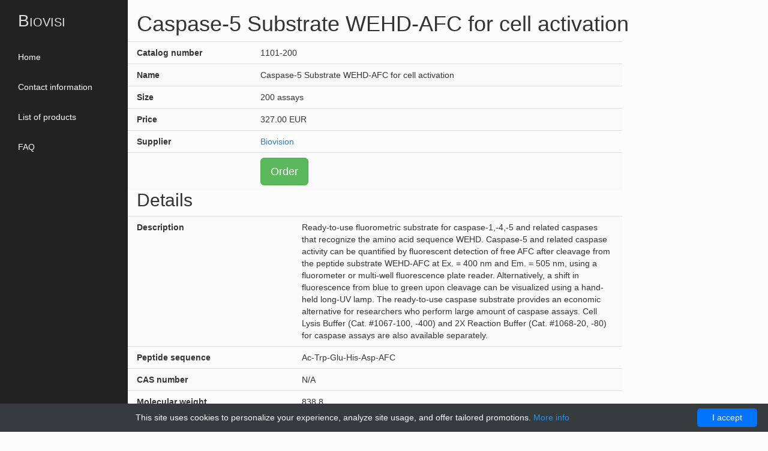

--- FILE ---
content_type: text/html; charset=UTF-8
request_url: https://biovisi.com/supplier/24888-biovision/28805-caspase-5-substrate-wehd-afc-for-cell-activation
body_size: 10150
content:
<!DOCTYPE html>
<html lang="en">
<head>
    <meta charset="utf-8">
    <meta http-equiv="X-UA-Compatible" content="IE=edge">
    <meta name="viewport" content="width=device-width, initial-scale=1">
    <title>Caspase-5 Substrate WEHD-AFC for activation | Technique alternative | 01012195770 - Biovisi</title>
    <meta name="description" content="Order Caspase-5 Substrate WEHD-AFC for cell activation 01012195770 at Gentaur Caspase-5 Substrate WEHD-AFC for activation">
    <meta name="keywords" content="">
            <script type="application/ld+json">[{"@context":"http://schema.org/","@type":"WebSite","url":"http://biovisi.com/","name":"Biovisi","description":"Biovisi"},{"@context":"http://schema.org/","@type":"Product","name":"Caspase-5 Substrate WEHD-AFC for cell activation","sku":"01012195770","url":"http://biovisi.com/supplier/24888-biovision/28805-caspase-5-substrate-wehd-afc-for-cell-activation","offers":{"@type":"Offer","price":327,"priceCurrency":"EUR","availability":"http://schema.org/InStock"},"manufacturer":{"@type":"Organization","name":"Biovision"},"category":"activation","alternateName":"caspase-5 Substrate WEHD-AFC to measure cellular activation","description":"Order Caspase-5 Substrate WEHD-AFC for cell activation 01012195770 at Gentaur Caspase-5 Substrate WEHD-AFC for activation"},{"@context":"http://schema.org/","@type":"BreadcrumbList","itemListElement":[{"@type":"ListItem","position":1,"item":{"id":"http://biovisi.com/","name":"Home"}},{"@type":"ListItem","position":2,"item":{"id":"http://biovisi.com/supplier/24888-biovision","name":"Biovision"}},{"@type":"ListItem","position":3,"item":{"id":"http://biovisi.com/supplier/24888-biovision/28805-caspase-5-substrate-wehd-afc-for-cell-activation","name":"Caspase-5 Substrate WEHD-AFC for cell activation"}}]}]</script>
                <link rel="canonical" href="https://gentaur.co.uk/1529195312/caspase-5-substrate-wehd/biovision?p=1012195770"/>
        <style>html{font-family:sans-serif;-ms-text-size-adjust:100%;-webkit-text-size-adjust:100%}body{margin:0}article,aside,details,figcaption,figure,footer,header,hgroup,main,menu,nav,section,summary{display:block}audio,canvas,progress,video{display:inline-block;vertical-align:baseline}audio:not([controls]){display:none;height:0}[hidden],template{display:none}a{background-color:transparent}a:active,a:hover{outline:0}abbr[title]{border-bottom:1px dotted}b,strong{font-weight:700}dfn{font-style:italic}h1{font-size:2em;margin:.67em 0}mark{background:#ff0;color:#000}small{font-size:80%}sub,sup{font-size:75%;line-height:0;position:relative;vertical-align:baseline}sup{top:-.5em}sub{bottom:-.25em}img{border:0}svg:not(:root){overflow:hidden}figure{margin:1em 40px}hr{-webkit-box-sizing:content-box;-moz-box-sizing:content-box;box-sizing:content-box;height:0}pre{overflow:auto}code,kbd,pre,samp{font-family:monospace,monospace;font-size:1em}button,input,optgroup,select,textarea{color:inherit;font:inherit;margin:0}button{overflow:visible}button,select{text-transform:none}button,html input[type=button],input[type=reset],input[type=submit]{-webkit-appearance:button;cursor:pointer}button[disabled],html input[disabled]{cursor:default}button::-moz-focus-inner,input::-moz-focus-inner{border:0;padding:0}input{line-height:normal}input[type=checkbox],input[type=radio]{-webkit-box-sizing:border-box;-moz-box-sizing:border-box;box-sizing:border-box;padding:0}input[type=number]::-webkit-inner-spin-button,input[type=number]::-webkit-outer-spin-button{height:auto}input[type=search]{-webkit-appearance:textfield;-webkit-box-sizing:content-box;-moz-box-sizing:content-box;box-sizing:content-box}input[type=search]::-webkit-search-cancel-button,input[type=search]::-webkit-search-decoration{-webkit-appearance:none}fieldset{border:1px solid silver;margin:0 2px;padding:.35em .625em .75em}legend{border:0;padding:0}textarea{overflow:auto}optgroup{font-weight:700}table{border-collapse:collapse;border-spacing:0}td,th{padding:0}*{-webkit-box-sizing:border-box;-moz-box-sizing:border-box;box-sizing:border-box}*:before,*:after{-webkit-box-sizing:border-box;-moz-box-sizing:border-box;box-sizing:border-box}html{font-size:10px;-webkit-tap-highlight-color:transparent}body{font-family:helvetica neue,Helvetica,Arial,sans-serif;font-size:14px;line-height:1.42857143;color:#333;background-color:#fff}input,button,select,textarea{font-family:inherit;font-size:inherit;line-height:inherit}a{color:#337ab7;text-decoration:none}a:hover,a:focus{color:#23527c;text-decoration:underline}a:focus{outline:5px auto -webkit-focus-ring-color;outline-offset:-2px}figure{margin:0}img{vertical-align:middle}.img-responsive{display:block;max-width:100%;height:auto}.img-rounded{border-radius:6px}.img-thumbnail{padding:4px;line-height:1.42857143;background-color:#fff;border:1px solid #ddd;border-radius:4px;-webkit-transition:all .2s ease-in-out;-o-transition:all .2s ease-in-out;transition:all .2s ease-in-out;display:inline-block;max-width:100%;height:auto}.img-circle{border-radius:50%}hr{margin-top:20px;margin-bottom:20px;border:0;border-top:1px solid #eee}.sr-only{position:absolute;width:1px;height:1px;margin:-1px;padding:0;overflow:hidden;clip:rect(0,0,0,0);border:0}.sr-only-focusable:active,.sr-only-focusable:focus{position:static;width:auto;height:auto;margin:0;overflow:visible;clip:auto}[role=button]{cursor:pointer}.container{margin-right:auto;margin-left:auto;padding-left:15px;padding-right:15px}@media(min-width:768px){.container{width:750px}}@media(min-width:992px){.container{width:970px}}@media(min-width:1200px){.container{width:1170px}}.container-fluid{margin-right:auto;margin-left:auto;padding-left:15px;padding-right:15px}.row{margin-left:-15px;margin-right:-15px}.col-xs-1,.col-sm-1,.col-md-1,.col-lg-1,.col-xs-2,.col-sm-2,.col-md-2,.col-lg-2,.col-xs-3,.col-sm-3,.col-md-3,.col-lg-3,.col-xs-4,.col-sm-4,.col-md-4,.col-lg-4,.col-xs-5,.col-sm-5,.col-md-5,.col-lg-5,.col-xs-6,.col-sm-6,.col-md-6,.col-lg-6,.col-xs-7,.col-sm-7,.col-md-7,.col-lg-7,.col-xs-8,.col-sm-8,.col-md-8,.col-lg-8,.col-xs-9,.col-sm-9,.col-md-9,.col-lg-9,.col-xs-10,.col-sm-10,.col-md-10,.col-lg-10,.col-xs-11,.col-sm-11,.col-md-11,.col-lg-11,.col-xs-12,.col-sm-12,.col-md-12,.col-lg-12{position:relative;min-height:1px;padding-left:15px;padding-right:15px}.col-xs-1,.col-xs-2,.col-xs-3,.col-xs-4,.col-xs-5,.col-xs-6,.col-xs-7,.col-xs-8,.col-xs-9,.col-xs-10,.col-xs-11,.col-xs-12{float:left}.col-xs-12{width:100%}.col-xs-11{width:91.66666667%}.col-xs-10{width:83.33333333%}.col-xs-9{width:75%}.col-xs-8{width:66.66666667%}.col-xs-7{width:58.33333333%}.col-xs-6{width:50%}.col-xs-5{width:41.66666667%}.col-xs-4{width:33.33333333%}.col-xs-3{width:25%}.col-xs-2{width:16.66666667%}.col-xs-1{width:8.33333333%}.col-xs-pull-12{right:100%}.col-xs-pull-11{right:91.66666667%}.col-xs-pull-10{right:83.33333333%}.col-xs-pull-9{right:75%}.col-xs-pull-8{right:66.66666667%}.col-xs-pull-7{right:58.33333333%}.col-xs-pull-6{right:50%}.col-xs-pull-5{right:41.66666667%}.col-xs-pull-4{right:33.33333333%}.col-xs-pull-3{right:25%}.col-xs-pull-2{right:16.66666667%}.col-xs-pull-1{right:8.33333333%}.col-xs-pull-0{right:auto}.col-xs-push-12{left:100%}.col-xs-push-11{left:91.66666667%}.col-xs-push-10{left:83.33333333%}.col-xs-push-9{left:75%}.col-xs-push-8{left:66.66666667%}.col-xs-push-7{left:58.33333333%}.col-xs-push-6{left:50%}.col-xs-push-5{left:41.66666667%}.col-xs-push-4{left:33.33333333%}.col-xs-push-3{left:25%}.col-xs-push-2{left:16.66666667%}.col-xs-push-1{left:8.33333333%}.col-xs-push-0{left:auto}.col-xs-offset-12{margin-left:100%}.col-xs-offset-11{margin-left:91.66666667%}.col-xs-offset-10{margin-left:83.33333333%}.col-xs-offset-9{margin-left:75%}.col-xs-offset-8{margin-left:66.66666667%}.col-xs-offset-7{margin-left:58.33333333%}.col-xs-offset-6{margin-left:50%}.col-xs-offset-5{margin-left:41.66666667%}.col-xs-offset-4{margin-left:33.33333333%}.col-xs-offset-3{margin-left:25%}.col-xs-offset-2{margin-left:16.66666667%}.col-xs-offset-1{margin-left:8.33333333%}.col-xs-offset-0{margin-left:0}@media(min-width:768px){.col-sm-1,.col-sm-2,.col-sm-3,.col-sm-4,.col-sm-5,.col-sm-6,.col-sm-7,.col-sm-8,.col-sm-9,.col-sm-10,.col-sm-11,.col-sm-12{float:left}.col-sm-12{width:100%}.col-sm-11{width:91.66666667%}.col-sm-10{width:83.33333333%}.col-sm-9{width:75%}.col-sm-8{width:66.66666667%}.col-sm-7{width:58.33333333%}.col-sm-6{width:50%}.col-sm-5{width:41.66666667%}.col-sm-4{width:33.33333333%}.col-sm-3{width:25%}.col-sm-2{width:16.66666667%}.col-sm-1{width:8.33333333%}.col-sm-pull-12{right:100%}.col-sm-pull-11{right:91.66666667%}.col-sm-pull-10{right:83.33333333%}.col-sm-pull-9{right:75%}.col-sm-pull-8{right:66.66666667%}.col-sm-pull-7{right:58.33333333%}.col-sm-pull-6{right:50%}.col-sm-pull-5{right:41.66666667%}.col-sm-pull-4{right:33.33333333%}.col-sm-pull-3{right:25%}.col-sm-pull-2{right:16.66666667%}.col-sm-pull-1{right:8.33333333%}.col-sm-pull-0{right:auto}.col-sm-push-12{left:100%}.col-sm-push-11{left:91.66666667%}.col-sm-push-10{left:83.33333333%}.col-sm-push-9{left:75%}.col-sm-push-8{left:66.66666667%}.col-sm-push-7{left:58.33333333%}.col-sm-push-6{left:50%}.col-sm-push-5{left:41.66666667%}.col-sm-push-4{left:33.33333333%}.col-sm-push-3{left:25%}.col-sm-push-2{left:16.66666667%}.col-sm-push-1{left:8.33333333%}.col-sm-push-0{left:auto}.col-sm-offset-12{margin-left:100%}.col-sm-offset-11{margin-left:91.66666667%}.col-sm-offset-10{margin-left:83.33333333%}.col-sm-offset-9{margin-left:75%}.col-sm-offset-8{margin-left:66.66666667%}.col-sm-offset-7{margin-left:58.33333333%}.col-sm-offset-6{margin-left:50%}.col-sm-offset-5{margin-left:41.66666667%}.col-sm-offset-4{margin-left:33.33333333%}.col-sm-offset-3{margin-left:25%}.col-sm-offset-2{margin-left:16.66666667%}.col-sm-offset-1{margin-left:8.33333333%}.col-sm-offset-0{margin-left:0}}@media(min-width:768px){.col-sm-4,.col-sm-8{float:left}.col-sm-8{width:66.66666667%}.col-sm-4{width:33.33333333%}}@media(min-width:992px){.col-md-10,.col-md-2,.col-md-3,.col-md-9{float:left}.col-md-10{width:83.33333333%}.col-md-9{width:75%}.col-md-3{width:25%}.col-md-2{width:16.66666667%}.col-md-offset-3{margin-left:25%}.col-md-offset-2{margin-left:16.66666667%}}@media(min-width:992px){.col-md-1,.col-md-2,.col-md-3,.col-md-4,.col-md-5,.col-md-6,.col-md-7,.col-md-8,.col-md-9,.col-md-10,.col-md-11,.col-md-12{float:left}.col-md-12{width:100%}.col-md-11{width:91.66666667%}.col-md-10{width:83.33333333%}.col-md-9{width:75%}.col-md-8{width:66.66666667%}.col-md-7{width:58.33333333%}.col-md-6{width:50%}.col-md-5{width:41.66666667%}.col-md-4{width:33.33333333%}.col-md-3{width:25%}.col-md-2{width:16.66666667%}.col-md-1{width:8.33333333%}.col-md-pull-12{right:100%}.col-md-pull-11{right:91.66666667%}.col-md-pull-10{right:83.33333333%}.col-md-pull-9{right:75%}.col-md-pull-8{right:66.66666667%}.col-md-pull-7{right:58.33333333%}.col-md-pull-6{right:50%}.col-md-pull-5{right:41.66666667%}.col-md-pull-4{right:33.33333333%}.col-md-pull-3{right:25%}.col-md-pull-2{right:16.66666667%}.col-md-pull-1{right:8.33333333%}.col-md-pull-0{right:auto}.col-md-push-12{left:100%}.col-md-push-11{left:91.66666667%}.col-md-push-10{left:83.33333333%}.col-md-push-9{left:75%}.col-md-push-8{left:66.66666667%}.col-md-push-7{left:58.33333333%}.col-md-push-6{left:50%}.col-md-push-5{left:41.66666667%}.col-md-push-4{left:33.33333333%}.col-md-push-3{left:25%}.col-md-push-2{left:16.66666667%}.col-md-push-1{left:8.33333333%}.col-md-push-0{left:auto}.col-md-offset-12{margin-left:100%}.col-md-offset-11{margin-left:91.66666667%}.col-md-offset-10{margin-left:83.33333333%}.col-md-offset-9{margin-left:75%}.col-md-offset-8{margin-left:66.66666667%}.col-md-offset-7{margin-left:58.33333333%}.col-md-offset-6{margin-left:50%}.col-md-offset-5{margin-left:41.66666667%}.col-md-offset-4{margin-left:33.33333333%}.col-md-offset-3{margin-left:25%}.col-md-offset-2{margin-left:16.66666667%}.col-md-offset-1{margin-left:8.33333333%}.col-md-offset-0{margin-left:0}}@media(min-width:1200px){.col-lg-1,.col-lg-2,.col-lg-3,.col-lg-4,.col-lg-5,.col-lg-6,.col-lg-7,.col-lg-8,.col-lg-9,.col-lg-10,.col-lg-11,.col-lg-12{float:left}.col-lg-12{width:100%}.col-lg-11{width:91.66666667%}.col-lg-10{width:83.33333333%}.col-lg-9{width:75%}.col-lg-8{width:66.66666667%}.col-lg-7{width:58.33333333%}.col-lg-6{width:50%}.col-lg-5{width:41.66666667%}.col-lg-4{width:33.33333333%}.col-lg-3{width:25%}.col-lg-2{width:16.66666667%}.col-lg-1{width:8.33333333%}.col-lg-pull-12{right:100%}.col-lg-pull-11{right:91.66666667%}.col-lg-pull-10{right:83.33333333%}.col-lg-pull-9{right:75%}.col-lg-pull-8{right:66.66666667%}.col-lg-pull-7{right:58.33333333%}.col-lg-pull-6{right:50%}.col-lg-pull-5{right:41.66666667%}.col-lg-pull-4{right:33.33333333%}.col-lg-pull-3{right:25%}.col-lg-pull-2{right:16.66666667%}.col-lg-pull-1{right:8.33333333%}.col-lg-pull-0{right:auto}.col-lg-push-12{left:100%}.col-lg-push-11{left:91.66666667%}.col-lg-push-10{left:83.33333333%}.col-lg-push-9{left:75%}.col-lg-push-8{left:66.66666667%}.col-lg-push-7{left:58.33333333%}.col-lg-push-6{left:50%}.col-lg-push-5{left:41.66666667%}.col-lg-push-4{left:33.33333333%}.col-lg-push-3{left:25%}.col-lg-push-2{left:16.66666667%}.col-lg-push-1{left:8.33333333%}.col-lg-push-0{left:auto}.col-lg-offset-12{margin-left:100%}.col-lg-offset-11{margin-left:91.66666667%}.col-lg-offset-10{margin-left:83.33333333%}.col-lg-offset-9{margin-left:75%}.col-lg-offset-8{margin-left:66.66666667%}.col-lg-offset-7{margin-left:58.33333333%}.col-lg-offset-6{margin-left:50%}.col-lg-offset-5{margin-left:41.66666667%}.col-lg-offset-4{margin-left:33.33333333%}.col-lg-offset-3{margin-left:25%}.col-lg-offset-2{margin-left:16.66666667%}.col-lg-offset-1{margin-left:8.33333333%}.col-lg-offset-0{margin-left:0}}.clearfix:before,.clearfix:after,.container:before,.container:after,.container-fluid:before,.container-fluid:after,.row:before,.row:after{content:" ";display:table}.clearfix:after,.container:after,.container-fluid:after,.row:after{clear:both}.center-block{display:block;margin-left:auto;margin-right:auto}.pull-right{float:right!important}.pull-left{float:left!important}.hide{display:none!important}.show{display:block!important}.invisible{visibility:hidden}.text-hide{font:0/0 a;color:transparent;text-shadow:none;background-color:transparent;border:0}.hidden{display:none!important}.affix{position:fixed}@-ms-viewport{width:device-width}.visible-xs,.visible-sm,.visible-md,.visible-lg{display:none!important}.visible-xs-block,.visible-xs-inline,.visible-xs-inline-block,.visible-sm-block,.visible-sm-inline,.visible-sm-inline-block,.visible-md-block,.visible-md-inline,.visible-md-inline-block,.visible-lg-block,.visible-lg-inline,.visible-lg-inline-block{display:none!important}@media(max-width:767px){.visible-xs{display:block!important}table.visible-xs{display:table!important}tr.visible-xs{display:table-row!important}th.visible-xs,td.visible-xs{display:table-cell!important}}@media(max-width:767px){.visible-xs-block{display:block!important}}@media(max-width:767px){.visible-xs-inline{display:inline!important}}@media(max-width:767px){.visible-xs-inline-block{display:inline-block!important}}@media(min-width:768px) and (max-width:991px){.visible-sm{display:block!important}table.visible-sm{display:table!important}tr.visible-sm{display:table-row!important}th.visible-sm,td.visible-sm{display:table-cell!important}}@media(min-width:768px) and (max-width:991px){.visible-sm-block{display:block!important}}@media(min-width:768px) and (max-width:991px){.visible-sm-inline{display:inline!important}}@media(min-width:768px) and (max-width:991px){.visible-sm-inline-block{display:inline-block!important}}@media(min-width:992px) and (max-width:1199px){.visible-md{display:block!important}table.visible-md{display:table!important}tr.visible-md{display:table-row!important}th.visible-md,td.visible-md{display:table-cell!important}}@media(min-width:992px) and (max-width:1199px){.visible-md-block{display:block!important}}@media(min-width:992px) and (max-width:1199px){.visible-md-inline{display:inline!important}}@media(min-width:992px) and (max-width:1199px){.visible-md-inline-block{display:inline-block!important}}@media(min-width:1200px){.visible-lg{display:block!important}table.visible-lg{display:table!important}tr.visible-lg{display:table-row!important}th.visible-lg,td.visible-lg{display:table-cell!important}}@media(min-width:1200px){.visible-lg-block{display:block!important}}@media(min-width:1200px){.visible-lg-inline{display:inline!important}}@media(min-width:1200px){.visible-lg-inline-block{display:inline-block!important}}@media(max-width:767px){.hidden-xs{display:none!important}}@media(min-width:768px) and (max-width:991px){.hidden-sm{display:none!important}}@media(min-width:992px) and (max-width:1199px){.hidden-md{display:none!important}}@media(min-width:1200px){.hidden-lg{display:none!important}}.visible-print{display:none!important}@media print{.visible-print{display:block!important}table.visible-print{display:table!important}tr.visible-print{display:table-row!important}th.visible-print,td.visible-print{display:table-cell!important}}.visible-print-block{display:none!important}@media print{.visible-print-block{display:block!important}}.visible-print-inline{display:none!important}@media print{.visible-print-inline{display:inline!important}}.visible-print-inline-block{display:none!important}@media print{.visible-print-inline-block{display:inline-block!important}}@media print{.hidden-print{display:none!important}}html{font-family:sans-serif;-webkit-text-size-adjust:100%;-ms-text-size-adjust:100%}body{margin:0}nav{display:block}a{background-color:transparent}strong{font-weight:700}h1{margin:.67em 0;font-size:2em}button{margin:0;font:inherit;color:inherit}button{overflow:visible}button{text-transform:none}button{-webkit-appearance:button}button::-moz-focus-inner{padding:0;border:0}*{-webkit-box-sizing:border-box;-moz-box-sizing:border-box;box-sizing:border-box}:after,:before{-webkit-box-sizing:border-box;-moz-box-sizing:border-box;box-sizing:border-box}html{font-size:10px}body{font-family:helvetica neue,Helvetica,Arial,sans-serif;font-size:14px;line-height:1.42857143;color:#333;background-color:#fff}button{font-family:inherit;font-size:inherit;line-height:inherit}a{color:#337ab7;text-decoration:none}.sr-only{position:absolute;width:1px;height:1px;padding:0;margin:-1px;overflow:hidden;clip:rect(0,0,0,0);border:0}h1,h2{font-family:inherit;font-weight:500;line-height:1.1;color:inherit}h1,h2{margin-top:20px;margin-bottom:10px}h1{font-size:36px}h2{font-size:30px}ul{margin-top:0;margin-bottom:10px}ul ul{margin-bottom:0}.container-fluid{padding-right:15px;padding-left:15px;margin-right:auto;margin-left:auto}.row{margin-right:-15px;margin-left:-15px;float:left;width:100%}.col-md-10,.col-md-2,.col-md-3,.col-md-9,.col-sm-4,.col-sm-8,.col-xs-12,.col-xs-6{position:relative;min-height:1px;padding-right:15px;padding-left:15px}.btn{display:inline-block;padding:6px 12px;margin-bottom:0;font-size:14px;font-weight:400;line-height:1.42857143;text-align:center;white-space:nowrap;vertical-align:middle;-ms-touch-action:manipulation;touch-action:manipulation;background-image:none;border:1px solid transparent;border-radius:4px}.btn-success{color:#fff;background-color:#5cb85c;border-color:#4cae4c}.btn-lg{padding:10px 16px;font-size:18px;line-height:1.3333333;border-radius:6px}.collapse{display:none}.caret{display:inline-block;width:0;height:0;margin-left:2px;vertical-align:middle;border-top:4px dashed;border-top:4px solid \9;border-right:4px solid transparent;border-left:4px solid transparent}.dropdown{position:relative}.dropdown-menu{position:absolute;top:100%;left:0;z-index:1000;display:none;float:left;min-width:160px;padding:5px 0;margin:2px 0 0;font-size:14px;text-align:left;list-style:none;background-color:#fff;-webkit-background-clip:padding-box;background-clip:padding-box;border:1px solid #ccc;border:1px solid rgba(0,0,0,.15);border-radius:4px;-webkit-box-shadow:0 6px 12px rgba(0,0,0,.175);box-shadow:0 6px 12px rgba(0,0,0,.175)}.dropdown-menu>li>a{display:block;padding:3px 20px;clear:both;font-weight:400;line-height:1.42857143;color:#333;white-space:nowrap}.nav{padding-left:0;margin-bottom:0;list-style:none}.nav>li{position:relative;display:block}.nav>li>a{position:relative;display:block;padding:10px 15px}.navbar{position:relative;min-height:50px;margin-bottom:20px;border:1px solid transparent}@media(min-width:768px){.navbar{border-radius:4px}}@media(min-width:768px){.navbar-header{float:left}}.navbar-collapse{padding-right:15px;padding-left:15px;overflow-x:visible;-webkit-overflow-scrolling:touch;border-top:1px solid transparent;-webkit-box-shadow:inset 0 1px 0 rgba(255,255,255,.1);box-shadow:inset 0 1px 0 rgba(255,255,255,.1)}@media(min-width:768px){.navbar-collapse{width:auto;border-top:0;-webkit-box-shadow:none;box-shadow:none}.navbar-collapse.collapse{display:block!important;height:auto!important;padding-bottom:0;overflow:visible!important}.navbar-fixed-top .navbar-collapse{padding-right:0;padding-left:0}}.navbar-fixed-top .navbar-collapse{max-height:340px}@media(max-device-width:480px) and (orientation:landscape){.navbar-fixed-top .navbar-collapse{max-height:200px}}.navbar-fixed-top{position:fixed;right:0;left:0;z-index:1030}@media(min-width:768px){.navbar-fixed-top{border-radius:0}}.navbar-fixed-top{top:0;border-width:0 0 1px}.navbar-brand{float:left;height:50px;padding:15px;font-size:18px;line-height:20px}.navbar-toggle{position:relative;float:right;padding:9px 10px;margin-top:8px;margin-right:15px;margin-bottom:8px;background-color:transparent;background-image:none;border:1px solid transparent;border-radius:4px}.navbar-toggle .icon-bar{display:block;width:22px;height:2px;border-radius:1px}.navbar-toggle .icon-bar+.icon-bar{margin-top:4px}@media(min-width:768px){.navbar-toggle{display:none}}.navbar-nav{margin:7.5px -15px}.navbar-nav>li>a{padding-top:10px;padding-bottom:10px;line-height:20px}@media(min-width:768px){.navbar-nav{float:left;margin:0}.navbar-nav>li{float:left}.navbar-nav>li>a{padding-top:15px;padding-bottom:15px}}.navbar-nav>li>.dropdown-menu{margin-top:0;border-top-left-radius:0;border-top-right-radius:0}.navbar-inverse{background-color:#222;border-color:#080808}.navbar-inverse .navbar-brand{color:#9d9d9d}.navbar-inverse .navbar-nav>li>a{color:#9d9d9d}.navbar-inverse .navbar-toggle{border-color:#333}.navbar-inverse .navbar-toggle .icon-bar{background-color:#fff}.navbar-inverse .navbar-collapse{border-color:#101010}.container-fluid:after,.container-fluid:before,.nav:after,.nav:before,.navbar-collapse:after,.navbar-collapse:before,.navbar-header:after,.navbar-header:before,.navbar:after,.navbar:before,.row:after,.row:before{display:table;content:" "}.container-fluid:after,.nav:after,.navbar-collapse:after,.navbar-header:after,.navbar:after,.row:after{clear:both}.affix{position:fixed}@-ms-viewport{width:device-width}.visible-sm,.visible-xs{display:none!important}@media(max-width:767px){.visible-xs{display:block!important}}@media(min-width:768px) and (max-width:991px){.visible-sm{display:block!important}}@media(max-width:767px){.hidden-xs{display:none!important}}@media(min-width:768px) and (max-width:991px){.hidden-sm{display:none!important}}#wrapper{padding-left:0;padding-right:0}#sidebar{background-color:#222;height:800px}#sidebar .brand{display:inline-block;padding:15px;line-height:40px;font-size:28px;color:#ddd;font-variant:petite-caps}.side-nav li{width:100%}.side-nav li a{background-color:transparent;color:#fff;text-decoration:none}.side-nav li ul.collapse{padding-left:25px}.side-nav li ul.collapse li a{width:100%;padding:5px 15px;display:inline-block}.details-row{padding:8px 0}.details-row{border-top:1px solid #ddd}.details-row:nth-child(odd){background-color:#f9f9f9}.affix{z-index:101}#content .affix{background-color:#fff;width:81.77%;z-index:100}#content h1.affix{margin-top:0;margin-left:calc(16.666666667% + 15px);padding-top:10px;padding-bottom:10px;left:0;width:100%}#content h1.affix+div.row{margin-top:70px}@media(max-width:991px){body{margin-top:50px}#content .affix,.affix{width:100%}#content h1.affix{margin:0;padding-top:10px;padding-bottom:10px;padding-left:15px;left:0;width:100%}}@media(max-width:767px){#content h1.affix{padding-top:5px;padding-bottom:5px;border-bottom:1px solid #ddd;padding-left:15px;width:100%}}.pagination>li>a,.pagination>li>span{width:49px;text-align:center;border-radius:0}.pagination>li:last-child>a,.pagination>li:last-child>span,.pagination>li:first-child>a,.pagination>li:first-child>span{border-radius:0}#footer{font-size:.9rem}.no-padding{padding:0}.carousel{position:relative}.carousel-indicators{position:absolute;bottom:20px;left:50%;z-index:15;width:60%;padding-left:0;margin-left:-30%;text-align:center;list-style:none}.carousel-indicators li{display:inline-block;width:10px;height:10px;margin:1px;text-indent:-999px;cursor:pointer;background-color:transparent;border:1px solid #fff;border-radius:10px}.carousel-indicators .active{width:12px;height:12px;margin:0;background-color:#fff}.carousel-inner{position:relative;width:100%;overflow:hidden}.carousel-inner>.item{position:relative;display:none;transition:transform .6s ease-in-out;backface-visibility:hidden;perspective:1e3px}.carousel-inner>.active,.carousel-inner>.next,.carousel-inner>.prev{display:block}.carousel-inner>.active{left:0}.carousel-inner>.item.active,.carousel-inner>.item.next.left,.carousel-inner>.item.prev.right{left:0;transform:translate3d(0,0,0)}img{border:0;vertical-align:middle}.carousel-inner>.item>a>img,.carousel-inner>.item>img,.img-responsive,.thumbnail a>img,.thumbnail>img{display:block;max-width:100%;height:auto}.carousel-inner>.item>a>img,.carousel-inner>.item>img{line-height:1}.container{margin-right:auto;margin-left:auto;padding-left:15px;padding-right:15px;width:1170px}.carousel-caption{position:absolute;right:20%;bottom:20px;left:20%;z-index:10;padding-top:20px;padding-bottom:30px;color:#fff;text-align:center;text-shadow:rgba(0,0,0,.6) 0 1px 2px}.carousel-control{position:absolute;top:0;bottom:0;left:0;width:15%;font-size:20px;color:#fff;text-align:center;text-shadow:rgba(0,0,0,.6) 0 1px 2px;background-color:transparent;opacity:.5}.carousel-control.left{background:linear-gradient(to right,rgba(0,0,0,.5) 0,transparent 100%) repeat-x}.glyphicon{position:relative;top:1px;display:inline-block;font-family:glyphicons halflings,serif;font-style:normal;font-weight:400;line-height:1;-webkit-font-smoothing:antialiased}.carousel-control .glyphicon-chevron-left,.carousel-control .glyphicon-chevron-right,.carousel-control .icon-next,.carousel-control .icon-prev{position:absolute;top:50%;z-index:5;display:inline-block;margin-top:-10px;width:30px;height:30px;font-size:30px}.carousel-control .glyphicon-chevron-left,.carousel-control .icon-prev{left:50%;margin-left:-10px}.carousel-control.right{right:0;left:auto;background:linear-gradient(to right,rgba(0,0,0,0) 0,rgba(0,0,0,.5) 100%) repeat-x}.carousel-control .glyphicon-chevron-right,.carousel-control .icon-next{right:50%;margin-right:-10px}blockquote{padding:10px 20px;margin:0 0 20px;font-size:17.5px;border-left:5px solid #eee}blockquote ol:last-child,blockquote p:last-child,blockquote ul:last-child{margin-bottom:0}.p-margin-no-content p{margin:0}.carousel-inner>.item>a>img,.carousel-inner>.item>img{width:100%}.carousel-inner{height:400px}</style>
</head>
<body>
    <nav class="navbar navbar-inverse navbar-fixed-top visible-xs visible-sm" role="navigation">
        <div class="navbar-header">
            <button type="button" class="navbar-toggle collapsed" data-toggle="collapse" data-target="#navbar"
                    aria-expanded="false" aria-controls="navbar">
                <span class="sr-only">Toggle navigation</span>
                <span class="icon-bar"></span>
                <span class="icon-bar"></span>
                <span class="icon-bar"></span>
            </button>
            <a class="navbar-brand"
               href="/">Biovisi</a>
        </div>
        <div id="navbar" class="collapse navbar-collapse">
                <ul class="nav navbar-nav">
                                    <li><a href="http://biovisi.com/" title="Home">Home</a></li>
                                                <li><a href="http://biovisi.com/about-us" title="Contact information">Contact information</a></li>
                                                <li><a href="http://biovisi.com/supplier/24888-biovision" title="List of products">List of products</a></li>
                                                <li><a href="http://biovisi.com/information/19-faq" title="FAQ">FAQ</a></li>
                        </ul>
        </div>
    </nav>
<div id="wrapper" class="container-fluid">
    <div id="sidebar" class="col-md-2 hidden-xs hidden-sm affix">
        <a class="brand"
           href="/">Biovisi</a>
            <ul class="nav navbar-nav side-nav hidden-xs hidden-sm">
                                    <li><a href="http://biovisi.com/" title="Home">Home</a></li>
                                                <li><a href="http://biovisi.com/about-us" title="Contact information">Contact information</a></li>
                                                <li><a href="http://biovisi.com/supplier/24888-biovision" title="List of products">List of products</a></li>
                                                <li><a href="http://biovisi.com/information/19-faq" title="FAQ">FAQ</a></li>
                        </ul>
    </div>

    <div id="content" class="col-md-offset-2 col-md-8 col-xs-12">
            <h1 class="affix" data-spy="affix" data-offset-top="80">Caspase-5 Substrate WEHD-AFC for cell activation</h1>

                            <div class="row details-row">
            <div class="col-xs-6 col-md-3"><strong>Catalog number</strong></div>
            <div class="col-xs-6 col-md-9">1101-200</div>
        </div>
                <div class="row details-row">
            <div class="col-xs-6 col-md-3"><strong>Name</strong></div>
            <div class="col-xs-6 col-md-9">Caspase-5 Substrate WEHD-AFC for cell activation</div>
        </div>
                <div class="row details-row">
            <div class="col-xs-6 col-md-3"><strong>Size</strong></div>
            <div class="col-xs-6 col-md-9">200 assays</div>
        </div>
                <div class="row details-row">
            <div class="col-xs-6 col-md-3"><strong>Price</strong></div>
            <div class="col-xs-6 col-md-9">327.00 EUR</div>
        </div>
                <div class="row details-row">
            <div class="col-xs-6 col-md-3"><strong>Supplier</strong></div>
            <div class="col-xs-6 col-md-9">
                <a href="http://biovisi.com/supplier/24888-biovision"
                   title="Biovision">Biovision</a>
            </div>
        </div>
                <div class="row details-row">
            <div class="col-xs-6 col-xs-offset-6 col-md-9 col-md-offset-3">
                <a href="https://gentaur.co.uk/1529195312/caspase-5-substrate-wehd/biovision?p=1012195770" title="Caspase-5 Substrate WEHD-AFC for activation | Technique alternative | 01012195770" rel="noopener noreferrer"
                   target="_blank" class="btn btn-lg btn-success">Order</a>
            </div>
        </div>
    
    <h2>Details</h2>
                        <div class="row details-row">
                            <div class="col-xs-6 col-sm-4"><strong>Description</strong></div>
                <div class="col-xs-6 col-sm-8">Ready-to-use fluorometric substrate for caspase-1,-4,-5 and related caspases that recognize the amino acid sequence WEHD. Caspase-5 and related caspase activity can be quantified by fluorescent detection of free AFC after cleavage from the peptide substrate WEHD-AFC at Ex. = 400 nm and Em. = 505 nm, using a fluorometer or multi-well fluorescence plate reader. Alternatively, a shift in fluorescence from blue to green upon cleavage can be visualized using a hand-held long-UV lamp. The ready-to-use caspase substrate provides an economic alternative for researchers who perform large amount of caspase assays. Cell Lysis Buffer (Cat. #1067-100, -400) and 2X Reaction Buffer (Cat. #1068-20, -80) for caspase assays are also available separately.</div>
                    </div>
            <div class="row details-row">
                            <div class="col-xs-6 col-sm-4"><strong>Peptide sequence</strong></div>
                <div class="col-xs-6 col-sm-8">Ac-Trp-Glu-His-Asp-AFC</div>
                    </div>
            <div class="row details-row">
                            <div class="col-xs-6 col-sm-4"><strong>CAS number</strong></div>
                <div class="col-xs-6 col-sm-8">N/A</div>
                    </div>
            <div class="row details-row">
                            <div class="col-xs-6 col-sm-4"><strong>Molecular weight</strong></div>
                <div class="col-xs-6 col-sm-8">838.8</div>
                    </div>
            <div class="row details-row">
                            <div class="col-xs-6 col-sm-4"><strong>Category</strong></div>
                <div class="col-xs-6 col-sm-8">Caspase Substrate</div>
                    </div>
            <div class="row details-row">
                            <div class="col-xs-6 col-sm-4"><strong>Other name</strong></div>
                <div class="col-xs-6 col-sm-8">Ac-WEHD-AFC, Caspase-5 Substrate, Fluorogenic</div>
                    </div>
            <div class="row details-row">
                            <div class="col-xs-6 col-sm-4"><strong>Molecular formula</strong></div>
                <div class="col-xs-6 col-sm-8">C₃₈H₃₇F₃N₈O₁₁</div>
                    </div>
            <div class="row details-row">
                            <div class="col-xs-6 col-sm-4"><strong>Physical appearance</strong></div>
                <div class="col-xs-6 col-sm-8">Liquid</div>
                    </div>
            <div class="row details-row">
                            <div class="col-xs-6 col-sm-4"><strong>Supplied with</strong></div>
                <div class="col-xs-6 col-sm-8">DMSO ( 1 mM)</div>
                    </div>
            <div class="row details-row">
                            <div class="col-xs-6 col-sm-4"><strong>Is this a salt?</strong></div>
                <div class="col-xs-6 col-sm-8">No</div>
                    </div>
            <div class="row details-row">
                            <div class="col-xs-6 col-sm-4"><strong>Is it cell-permeable?</strong></div>
                <div class="col-xs-6 col-sm-8">No</div>
                    </div>
            <div class="row details-row">
                            <div class="col-xs-6 col-sm-4"><strong>Purification</strong></div>
                <div class="col-xs-6 col-sm-8">>99% by HPLC</div>
                    </div>
            <div class="row details-row">
                            <div class="col-xs-6 col-sm-4"><strong>Reconstitute instructions</strong></div>
                <div class="col-xs-6 col-sm-8">N/A</div>
                    </div>
            <div class="row details-row">
                            <div class="col-xs-6 col-sm-4"><strong>Storage condition</strong></div>
                <div class="col-xs-6 col-sm-8">-20°C</div>
                    </div>
            <div class="row details-row">
                            <div class="col-xs-6 col-sm-4"><strong>Shipping condition</strong></div>
                <div class="col-xs-6 col-sm-8">gel pack</div>
                    </div>
            <div class="row details-row">
                            <div class="col-xs-6 col-sm-4"><strong>Maximum time for storage</strong></div>
                <div class="col-xs-6 col-sm-8">12 months</div>
                    </div>
            <div class="row details-row">
                            <div class="col-xs-6 col-sm-4"><strong>Storage instructions</strong></div>
                <div class="col-xs-6 col-sm-8">Protect from light and moisture</div>
                    </div>
            <div class="row details-row">
                            <div class="col-xs-6 col-sm-4"><strong>Tissue</strong></div>
                <div class="col-xs-6 col-sm-8">cell</div>
                    </div>
            <div class="row details-row">
                            <div class="col-xs-6 col-sm-4"><strong>Additional description</strong></div>
                <div class="col-xs-6 col-sm-8">Human and some mouse caspases are active in apoptosis and cell death and even in necrosis and inflammation. CASP Gene and orthologous enzymes have been identifies successfully in the signal transduction cascade and pathways.For cells, cell lines and tissues in culture till half confluency.</div>
                    </div>
                </div>

    <div id="footer" class="col-md-offset-2 col-md-8 col-xs-12">
        <hr/>
<div class="col-xs-6 col-md-2 no-padding">
    <div class="col-xs-3 no-padding"><img src="/images/flags/flag_belgium.png" alt="Belgium"/></div>
    <div class="col-xs-9 no-padding">
        GENTAUR Europe BVBA<br/>
        Voortstraat 49, 1910 Kampenhout BELGIUM<br/>
        Tel 0032 16 58 90 45<br/>
        Fax 0032 16 50 90 45<br/>
        info@gentaur.com
    </div>
</div>
<div class="col-xs-6 col-md-2 no-padding">
    <div class="col-xs-3 no-padding"><img src="/images/flags/flag_france.png" alt="France"/></div>
    <div class="col-xs-9 no-padding">
        GENTAUR France SARL<br/>
        9, rue Lagrange, 75005 Paris<br/>
        Tel 01 43 25 01 50<br/>
        Fax 01 43 25 01 60<br/>
        france@gentaur.com<br/>
        dimi@gentaur.com
    </div>
</div>
<div class="col-xs-6 col-md-2 no-padding">
    <div class="col-xs-3 no-padding"><img src="/images/flags/flag_italy.png" alt="Italy"/></div>
    <div class="col-xs-9 no-padding">
        GENTAUR SRL<br/>
        IVA IT03841300167<br/>
        Piazza Giacomo Matteotti, 6,<br/>
        24122 Bergamo<br/>
        Tel 02 36 00 65 93<br/>
        Fax 02 36 00 65 94<br/>
        italia@gentaur.com
    </div>
</div>
<div class="col-xs-6 col-md-2 no-padding">
    <div class="col-xs-3 no-padding"><img src="/images/flags/flag_poland.png" alt="Poland"/></div>
    <div class="col-xs-9 no-padding">
        GENTAUR Poland Sp. z o.o.<br/>
        ul. Grunwaldzka 88/A m.2<br/>
        81-771 Sopot, Poland<br/>
        Tel 058 710 33 44<br/>
        Fax 058 710 33 48<br/>
        poland@gentaur.com
    </div>
</div>
<div class="col-xs-6 col-md-2 no-padding">
    <div class="col-xs-3 no-padding"><img src="/images/flags/flag_netherlands.png" alt="Netherlands"/></div>
    <div class="col-xs-9 no-padding">
        GENTAUR Nederland BV<br/>
        Kuiper 1<br/>
        5521 DG Eersel Nederland<br/>
        Tel 0208-080893<br/>
        Fax 0497-517897<br/>
        nl@gentaur.com
    </div>
</div>
<div class="row">&nbsp;</div>    </div>
</div>
<script src="/js/jquery-3.2.1.min.js?version=v5" defer></script>
<script src="/js/bootstrap-3.3.7.min.js?version=v5" defer></script>
<script type="text/javascript" defer>
    window.addEventListener('load',
        function () {
            $(document).ready(function () {
                $(".dropdown-toggle").dropdown();
                $('.dropdown-side').click(function () {
                    if ($(this).next().hasClass('in')) {
                        $(this).next().removeClass('in');
                    } else {
                        $(this).next().addClass('in');
                    }
                });
                $('.header-row').css('width', ($('.child-row').first().outerWidth() + 1) + 'px');
                $('#sidebar').height($(window).height());
                $(window).resize(function () {
                    $('.header-row').css('width', ($('.child-row').first().outerWidth() + 1) + 'px');
                    $('#sidebar').height($(window).height());
                });
            });
        }, false);
</script>
<link rel="stylesheet" href="/css/bootstrap-3.3.7.min.css?version=v5" media="none"
      onload="if(media!='all')media='all'">
<link rel="stylesheet" href="/css/themes/bootstrap_left_sidebar/main.min.css?version=v5" media="none"
      onload="if(media!='all')media='all'">
<!--[if lt IE 9]>
<script src="https://oss.maxcdn.com/html5shiv/3.7.3/html5shiv.min.js" defer></script>
<script src="https://oss.maxcdn.com/respond/1.4.2/respond.min.js" defer></script>
<![endif]-->
<script type="text/javascript" id="cookieinfo"
        src="//cookieinfoscript.com/js/cookieinfo.min.js"
        data-bg="#363b3e" data-fg="#FFF" data-link="#2990ea" data-cookie="CookieInfoScript"
        data-text-align="center" data-close-text="I accept" data-divlinkbg="#0073ff" data-divlink="#FFF"
        data-message="This site uses cookies to personalize your experience, analyze site usage, and offer tailored promotions.">
</script></body>
</html>

